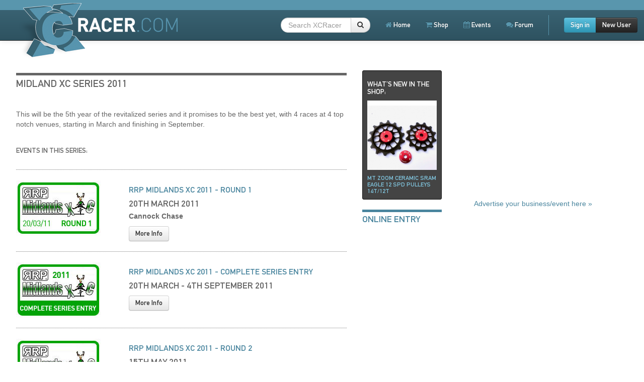

--- FILE ---
content_type: text/html
request_url: https://www.xcracer.com/raceentry/index.php?series_id=22
body_size: 3347
content:
<!DOCTYPE html>
<html lang="en">
<head>

<!-- Basic Page Needs
  ================================================== -->
	<meta http-equiv="Content-Type" content="text/html; charset=UTF-8" />
	<title>Midland XC Series 2011</title>

<!-- Facebook Metas
  	================================================== -->
	<meta property="og:title" content="Midland XC Series 2011"/>
	<meta property="og:image" content=""/>
	<meta property="og:description" content=""/>
	<meta property="og:site_name" content="XC Racer.com"/>
	<meta property="og:url" content="http://www.xcracer.com/" />
	<meta property="fb:app_id" content="1724691857763385"/>
	
<!-- Mobile Specific Metas
  	================================================== -->
	<meta name="viewport" content="width=device-width, initial-scale=1">

<!-- CSS
  	================================================== -->
	<link rel="stylesheet" href="/template/bootstrap/css/bootstrap.min.css">
	<link rel="stylesheet" href="/template/FontAwesome/css/font-awesome.css">
    <link rel="stylesheet" href="/template/FancyBox/source/jquery.fancybox.css?v=2.1.3" type="text/css" media="screen" />
	<link rel="stylesheet" href="/template/style/layout.css">

<!-- Favicon
	================================================== -->
	<link rel="shortcut icon" href="/template/images/favicon.png">
	<link rel="apple-touch-icon" sizes="57x57" href="/template/images/apple-touch-icon.png">
	<link rel="apple-touch-icon" sizes="72x72" href="/template/images/apple-touch-icon-72x72.png">
	<link rel="apple-touch-icon" sizes="114x114" href="/template/images/apple-touch-icon-114x114.png">
	<link rel="stylesheet" href="https://fast.fonts.com/cssapi/538599a7-3032-45f9-b7ce-56cf1fe51b14.css"/>

<!-- JS more in footer
	================================================== -->
	<script src="https://code.jquery.com/jquery-1.8.3.js"></script>

<!-- Analytics
	================================================== -->
	<!-- Global site tag (gtag.js) - Google Analytics -->
<script async src="https://www.googletagmanager.com/gtag/js?id=UA-4243497-5"></script>
<script>
  window.dataLayer = window.dataLayer || [];
  function gtag(){dataLayer.push(arguments);}
  gtag('js', new Date());

  gtag('config', 'UA-4243497-5');
</script>

	
<script type="text/javascript" src="https://maps.google.com/maps/api/js?sensor=false"></script>

</head>
<body onload="initialize()"><div id="viewport">
	<div class="mSideArea">
		<ul class="nav mobile">
			<li></li>
<li><a href="/"><i class="icon-home xcracer-light-blue"></i> Home</a></li>
<li><a href="/UK-Mountain-Bike-Event-Calendar.php"><i class="icon-calendar xcracer-light-blue"></i> Events</a></li>
<li><a href="/forum/"><i class="icon-comments xcracer-light-blue"></i> Forum</a></li>
<li><a href="/shop/"><i class="icon-shopping-cart xcracer-light-blue"></i> Shop</a></li>
<li><a href="/users/"><i class="icon-user xcracer-light-blue"></i> My XCRacer</a></li>
			</ul>
	</div>
	<div id="page">
		<!-- NAVBAR
================================================== -->
<div class="navbar navbar-inverse navbar-fixed-top">
	<div class="navbar-inner">
		<div class="container">
	    	<div class="logo"><a href="/">XCRacer.com</a></div>
			<a class="btn btn-navbar" id="bt">
				<span class="icon-bar"></span>
				<span class="icon-bar"></span>
				<span class="icon-bar"></span>
			</a>
			<div class="hidden-phone">
				<ul class="nav pull-right">
					<li class="last"><a href="/forum/"><i class="icon-comments xcracer-light-blue"></i> Forum</a></li>
<li>		<div class="btn-group">
			<a href="/users/login.php" class="btn btn-info">Sign in</a>
			<a href="/users/startsignup.php" class="btn btn-inverse">New User</a>
		</div>
	</li>				</ul>
			</div>
			<div class="mobile-nav">
				<ul class="nav pull-right">
					<li id="search-main-menu"><form action="/Search-Results.html" class="form-search">
  <div class="input-append">
    <input type="hidden" name="cx" value="partner-pub-9103890749129707:oowpzr-3moz" />
    <input type="hidden" name="cof" value="FORID:11" />
    <input type="hidden" name="ie" value="ISO-8859-1" />
    <input type="text" name="q" class="span2 search-query" placeholder="Search XCRacer">
    <button type="submit" name="sa" class="btn"><i class="icon-search"></i></button>
  </div>
</form>
<script type="text/javascript" src="http://www.google.co.uk/cse/brand?form=cse-search-box&amp;lang=en"></script></li>
					<li><a href="/"><i class="icon-home xcracer-light-blue"></i> Home</a></li>
					<li><a href="/shop/"><i class="icon-shopping-cart xcracer-light-blue"></i> Shop</a></li>
					<li><a href="/UK-Mountain-Bike-Event-Calendar.php"><i class="icon-calendar xcracer-light-blue"></i> Events</a></li>
				</ul>
			</div>
		</div>
	</div>
</div>		<div class="container container-fullwidth">
		<div class="row-fluid row-top two-col-ads">
	<div class="span9">
    	<h1 class="small">Midland XC Series 2011</h1><br />
    	<p>This will be the 5th year of the revitalized series and it promises to be the best yet, with 4 races at 4 top notch venues, starting in March and finishing in September.</p><br />
    	<h4 class="section-header small">Events in this series:</h4>
    	<hr>
			    					<div class="row-fluid">
																<div class="span4">
									<a href="viewevent.php?event_id=129"><img src="/image.php?imageid=1310" alt="RRP Midlands XC 2011 - Round 1"></a>
								</div>
								<div class="span8">
																	<h4><a href="viewevent.php?event_id=129">RRP Midlands XC 2011 - Round 1</a></h4>
									<h3 class="small">20th March 2011</h3>
									<p><b>Cannock Chase</b></p> 
									<a href="viewevent.php?event_id=129" class="btn">More Info</a>
								</div>
						</div> 
                        <hr>
    					<div class="row-fluid">
																<div class="span4">
									<a href="viewevent.php?event_id=138"><img src="/image.php?imageid=1314" alt="RRP Midlands XC 2011 - COMPLETE SERIES ENTRY"></a>
								</div>
								<div class="span8">
																	<h4><a href="viewevent.php?event_id=138">RRP Midlands XC 2011 - COMPLETE SERIES ENTRY</a></h4>
									<h3 class="small">20th March - 4th September 2011</h3>
									<p><b></b></p> 
									<a href="viewevent.php?event_id=138" class="btn">More Info</a>
								</div>
						</div> 
                        <hr>
    					<div class="row-fluid">
																<div class="span4">
									<a href="viewevent.php?event_id=135"><img src="/image.php?imageid=1311" alt="RRP Midlands XC 2011 - Round 2"></a>
								</div>
								<div class="span8">
																	<h4><a href="viewevent.php?event_id=135">RRP Midlands XC 2011 - Round 2</a></h4>
									<h3 class="small">15th May 2011</h3>
									<p><b>Birchall</b></p> 
									<a href="viewevent.php?event_id=135" class="btn">More Info</a>
								</div>
						</div> 
                        <hr>
    					<div class="row-fluid">
																<div class="span4">
									<a href="viewevent.php?event_id=136"><img src="/image.php?imageid=1312" alt="RRP Midlands XC 2011 - Round 3"></a>
								</div>
								<div class="span8">
																	<h4><a href="viewevent.php?event_id=136">RRP Midlands XC 2011 - Round 3</a></h4>
									<h3 class="small">10th July 2011</h3>
									<p><b>Hanchurch Woods</b></p> 
									<a href="viewevent.php?event_id=136" class="btn">More Info</a>
								</div>
						</div> 
                        <hr>
    					<div class="row-fluid">
																<div class="span4">
									<a href="viewevent.php?event_id=137"><img src="/image.php?imageid=1313" alt="RRP Midlands XC 2011 - Round 4"></a>
								</div>
								<div class="span8">
																	<h4><a href="viewevent.php?event_id=137">RRP Midlands XC 2011 - Round 4</a></h4>
									<h3 class="small">4th September 2011</h3>
									<p><b>Eastridge</b></p> 
									<a href="viewevent.php?event_id=137" class="btn">More Info</a>
								</div>
						</div> 
                        <hr>

	</div>
	<div class="span3">
		<div id="adverts">
	<script async src="//pagead2.googlesyndication.com/pagead/js/adsbygoogle.js"></script>
	<!-- XCRacer Medium ad -->
	<ins class="adsbygoogle"
	     style="display:inline-block;width:300px;height:250px"
	     data-ad-client="ca-pub-9103890749129707"
	     data-ad-slot="1190526285"></ins>
	<script>
		(adsbygoogle = window.adsbygoogle || []).push({});
	</script>
		<a href="http://www.xcracer.com/Media-Information.html">Advertise your business/event here &raquo;</a><br /><br />
	<!-- Large Skyscraper -->
	<ins class="adsbygoogle"
	     style="display:inline-block;width:300px;height:600px"
	     data-ad-client="ca-pub-9103890749129707"
	     data-ad-slot="3868766685"></ins>
	<script>
		(adsbygoogle = window.adsbygoogle || []).push({});
	</script>
</div>		<div class="well well-small well-shop">
	<h5>What's New In The Shop:</h5>
		<p><a href="/shop/viewproduct.php?productid=490"><img src="/content/products/smthumb_1649457244.jpg" alt="Mt ZOOM ceramic Sram Eagle 12 spd pulleys 14t/12t " title="Mt ZOOM ceramic Sram Eagle 12 spd pulleys 14t/12t "></a></p>
	<h6><a href="/shop/viewproduct.php?productid=490">Mt ZOOM ceramic Sram Eagle 12 spd pulleys 14t/12t </a></h6>
</div>
		<div class="clearfix">
<h2 class="section-divider"><a href="/raceentry/">ONLINE ENTRY</a></h2>
	
</div>    </div>
</div>
		</div>
		<hr>
<div class="container">
	<div class="row-fluid">
		<div class="span6">
			<p>
				<a href="/contact.php">Contact Us</a> | 
				<a href="/Media-Information.html">Advertise</a> | 
				<a href="/Online-Entry-Service-For-UK-Race-Organisers.html">Use Our Online Entry System</a>
			</p>
			<p>
				<small>All content &copy; XC Racer.com | <a href="http://www.designunltd.co.uk/web-design-cornwall.html" target="_blank">Website Designed and Developed by DesignUNLTD</a></small>
			</p>
		</div>
		<div class="span6">
			<div class="pull-right">
				<a href="https://www.facebook.com/XCRacerdotcom"><i class="icon-facebook-sign icon-2x"></i> &nbsp;Follow us on Facebook</a>
			</div>
		</div>
	</div>
</div>	</div>
</div>
<!-- JQuery & JS
	================================================== -->
	<script type="text/javascript" src="/template/bootstrap/js/bootstrap.min.js"></script>
	<script type="text/javascript" src="/template/FancyBox/source/jquery.fancybox.pack.js"></script>
	<script type="text/javascript" src="/template/FancyBox/source/helpers/jquery.fancybox-buttons.js?v=1.0.5"></script>

<!-- Custom JS
================================================== -->
	<!-- Mobile Menu -->
	<script type="text/javascript">
		window.onresize = function() {
			var height = $(window).height(); 
			$("#page, .mSideArea").css('min-height', height);		
		}
		document.ready = function() {
			var height = $(window).height(); 
			$("#page, .mSideArea").css('min-height', height);		
			$('.fancybox-buttons').fancybox({
				openEffect  : 'none',
				closeEffect : 'none',
				closeBtn  : false,

				helpers : {
					title : {
						type : 'inside'
					},
					buttons	: {}
				},

				afterLoad : function() {
					this.title = 'Image ' + (this.index + 1) + ' of ' + this.group.length + (this.title ? ' - ' + this.title : '');
				}
			});
			$(".various").fancybox({
				minHeight	: '600px',
				fitToView	: true,
				width		: '98%',
				height		: '98%',
				closeClick	: false,
				openEffect	: 'none',
				closeEffect	: 'none'
			});
		}
	</script>
	<script>
		$(function() {  
		     $("#bt").click(function() {  
		        $("#viewport").toggleClass("sideShowing");  
		    });  
		});
	</script>
	<script src="https://www.dwin2.com/pub.282795.min.js"></script>
</body>
</html>

--- FILE ---
content_type: text/html; charset=utf-8
request_url: https://www.google.com/recaptcha/api2/aframe
body_size: 269
content:
<!DOCTYPE HTML><html><head><meta http-equiv="content-type" content="text/html; charset=UTF-8"></head><body><script nonce="XbOXTnYLPwJXOSCfjfaOKQ">/** Anti-fraud and anti-abuse applications only. See google.com/recaptcha */ try{var clients={'sodar':'https://pagead2.googlesyndication.com/pagead/sodar?'};window.addEventListener("message",function(a){try{if(a.source===window.parent){var b=JSON.parse(a.data);var c=clients[b['id']];if(c){var d=document.createElement('img');d.src=c+b['params']+'&rc='+(localStorage.getItem("rc::a")?sessionStorage.getItem("rc::b"):"");window.document.body.appendChild(d);sessionStorage.setItem("rc::e",parseInt(sessionStorage.getItem("rc::e")||0)+1);localStorage.setItem("rc::h",'1769770518594');}}}catch(b){}});window.parent.postMessage("_grecaptcha_ready", "*");}catch(b){}</script></body></html>

--- FILE ---
content_type: text/css
request_url: https://www.xcracer.com/template/style/layout.css
body_size: 7348
content:

/* Core Structure Styles - Site wide Elements 
================================================== */
body{
	color: rgb(102, 102, 102);
	background: #fff;}

#viewport{
	position: relative;
	width: 100%;}

#viewport,
#page {
	position: relative;}

.mSideArea {
	width: 260px;
	position: absolute;
	color: #fff;
	background: #333;}

.sideShowing #page {
	left: 260px;}

.sideShowing .mSideArea {
	left: 0;}

#page {
	background: #fff;
	transition: left .25s;
	-webkit-transition: left .25s;
	-moz-transition: left .25s;}
	.page-shop-info{
		background: #262626 !important;
		color: #fff;}
/*
		.page-shop-info .container a{
			color: #c58786;}
*/
	
.navbar-static-top .container, .navbar-fixed-top .container, .navbar-fixed-bottom .container, .container{
	width: 95%}
.container-shim{
	margin-top: 70px;}
.container-center{
	text-align: center;}
		
a {
	color: #49859e;}
	
h1, h2, h3, h4, h5, h6{
	font-family:'DIN1451W01-Mittelschrif';
	font-weight: normal;
	text-transform: uppercase;
	line-height: 1.1em;}

h1 {
	font-size: 46px;}

h1.small,h1.large , h2.small, .section-divider{
	color: #666;
	text-transform: uppercase;
	border-top: 5px solid #666;
	padding-top: 5px; }
	.page-shop h1.section-divider{
		border-top-color: #262626;
		color: #262626;}

h1.large{
	font-size: 40px;
	text-transform: inherit;}

h1.small, .section-divider{
	font-size: 20px;
	margin: 5px 0px 20px 0px;}

h2.small{
	font-size: 20px;
	margin: 20px 0px 10px 0px;}
	
h3{
	font-size: 20px;
}

h3.small{
	font-size: 18px;
	margin: 5px 0px 5px 0px;}

h3.racename{
	font-size: 18px;
	margin: 20px 0px 10px 0px;
	padding: 10px 0px 10px 0px;
	border-top: 1px dotted #666;
	border-bottom: 1px dotted #666;}
	
h4{
	font-size: 16px;}

h4.small{
	font-size: 14px;
	margin: 5px 0px 5px 0px;}

h6	{
	margin: 0px 0;}
	
h2.section-divider{
	font-size: 18px;
	font-weight: normal;
	padding: 5px 0 10px 0;
	margin: 0px 0px 10px 0px;
	border-top: solid #49859e 5px;
	color: #49859e;
	text-transform: uppercase;}
	.page-shop h2.section-divider{
		border-top-color: #444;
		color: #444;}

.border-right{
	border-right: 1px dotted #777777;
	margin-right: -1px;
	padding-right: 10px;}

hr {
	border-top: 1px dotted #777777;}

hr.small {
	margin: 10px 0px;}
	
.row-spacer{
	padding-bottom: 8px;
	border-bottom: 1px dotted #ccc;
	margin-bottom: 8px;}
.row-spacer .btn-group {
	margin: 0px;}
	
.icon-large{
	font-size: 60px;
	display: block;}

.padding-small{
	padding: 10px;}

.span-left{
	text-align: left;}

.span-right{
	text-align: right;}
	
td.text-right{
	text-align: right;
}


/* Navigation */
.logo a{
	position: absolute;
	display: inline;
	overflow: hidden;
	text-indent: -1000px;
	background: url(/template/images/xcracer/xcracer-sprite.png) no-repeat;
	width: 318px;
	height: 116px;
	top: 1px;
	z-index: 1;}
.navbar .btn-navbar{
	float: left;}
.navbar-fixed-top .navbar-inner, .navbar-fixed-bottom .navbar-inner {
	padding: 10px 0 10px 0;}

.navbar-inverse .navbar-inner {
	background: #396272;
	background: -moz-linear-gradient(top,  #396272 0%, #2e5260 100%);
	background: -webkit-gradient(linear, left top, left bottom, color-stop(0%,#396272), color-stop(100%,#2e5260));
	background: -webkit-linear-gradient(top,  #396272 0%,#2e5260 100%);
	background: -o-linear-gradient(top,  #396272 0%,#2e5260 100%);
	background: -ms-linear-gradient(top,  #396272 0%,#2e5260 100%);
	background: linear-gradient(to bottom,  #396272 0%,#2e5260 100%);
	filter: progid:DXImageTransform.Microsoft.gradient( startColorstr='#396272', endColorstr='#2e5260',GradientType=0 );
	border-top: 20px solid #5996ad;}
.navbar-inverse .brand, .navbar-inverse .nav > li > a {
	color: #fff;
	font-family:'DIN1451W01-Mittelschrif';
	font-weight: normal;
	line-height: 30px;
	padding: 5px 30px 5px 0px;}
.navbar-inverse .brand, .navbar-inverse .nav > li > a:hover {
	color: #81c6df;}

ul.nav.mobile li a{
	font-size: 18px;
	padding: 10px;
	border-top: 1px solid #444;
	border-bottom: 1px solid #222;
	font-family:'DIN1451W01-Mittelschrif';
	font-weight: normal;}
ul.nav.mobile li form{
	margin: 0 0 0 0;
	padding: 10px;}
ul.nav.mobile li a:hover{
	background: none;
	color: #f1f1f1;}
ul.nav.mobile li a:active{
	background: #222;}
ul.nav.mobile li.mobile-menu-sub a{
	font-size: 14px;
	padding: 10px 10px 10px 15px;
	background: #396373;
	color: #fff;
	border-top: 1px solid #5996ad;
	border-bottom: 1px solid #1b3f4d;}
ul.nav.mobile li.mobile-menu-sub a:active{
	background: #222;}
	
.navbar-inverse .btn-navbar:hover, .navbar-inverse .btn-navbar:active, .navbar-inverse .btn-navbar.active, .navbar-inverse .btn-navbar.disabled, .navbar-inverse .btn-navbar[disabled] {
	color: #f1f1f1;
	background-color: #222;}
.navbar-inverse .btn-navbar{
	background-color: #333;
	background-image: none;}
.navbar-inner .btn-group{
	margin: 5px 0 5px 30px;
}

li.last{
	border-right: 1px solid #5996ad;}

/* General Styles
================================================== */

.well-dark{
	background: #396373;
	border: #000;
	padding: 10px;
	color: #fff;}
	.well-dark > h2.section-divider{
	border-top: 0px;
	border-bottom: solid #fff 5px;
	color: #fff;}
	.well-dark > small{
		color: #81c6df;	}
	.well-dark > hr{
		border-top: 1px dotted #81c6df;
		border-bottom: 0px;}
	.well-dark a{
		color: #81c6df;}
	.well-dark h2, .well-dark h6, .well-dark h2 a, .well-dark h6 a{
		color: #fff;}
	.well-dark a.btn{
		color: #fff;}
		
.well-times{
	background: #fcfcfc;
	border-color: #e3e3e3;
}
.page-shop-info .well{
	background: #666;
	border-color: #333;}
	
.gallerythumb-square{
	height: 140px;
	margin-bottom: 20px;}
.row-top{
	margin-top: 140px;}
	
.xcracer-light-blue{
	color: #5996ad;}
.row-fullwidth{
	width:100%;}


/* Module Specific Styles 
================================================== */
.form-search .input-append .search-query {}
form.form-search {
	margin: 5px 30px 5px 0;}
.form-search input{
	width: 110px;}
.login {
	background: #f1f1f1;
	padding: 10px;
	border-radius: 0px 0px 4px 4px;
	border: 1px solid #ccc;}
	.login > form, .well form{
		margin-bottom: 0px;}


/* Slide Show */
	#slider {
		position: relative;}

	#slider ul li{
		height: 400px;
		padding: 40px;
		color: #fff;}
		
	li.spec{
		background: #396272;
		background: -moz-linear-gradient(top,  #396272 0%, #2e5260 100%);
		background: -webkit-gradient(linear, left top, left bottom, color-stop(0%,#396272), color-stop(100%,#2e5260));
		background: -webkit-linear-gradient(top,  #396272 0%,#2e5260 100%);
		background: -o-linear-gradient(top,  #396272 0%,#2e5260 100%);
		background: -ms-linear-gradient(top,  #396272 0%,#2e5260 100%);
		background: linear-gradient(to bottom,  #396272 0%,#2e5260 100%);
		filter: progid:DXImageTransform.Microsoft.gradient( startColorstr='#396272', endColorstr='#2e5260',GradientType=0 );}
		
		.LargeRectangle, .MediumRectangle, .SmallRectangle{
			width: 300px;
			margin: 5px;
			position: relative;
			text-align: center;
			border: 1px solid #fff;}
			
			.LargeRectangle p, .MediumRectangle p, .SmallRectangle p{
				padding: 10px 20px 10px 20px;}

			.LargeRectangle{
				height: 450px;	
				background: #56bbd9;
				float: left;}
			.MediumRectangle{
				height: 250px;
				background: #06a77d;}
			.SmallRectangle{
				height: 150px;	
				background: #5996ad;}
		.managementsystem{
			width: 200px;}
	li.blogger{
		background: #f3f3f3;
		border: 1px #ccc solid;
		margin-left: 10px !important;
		margin-bottom: 10px !important;
		font-size: 13px;}
	ul.blogger-reset{
		margin-left: -10px !important;}
		.bloggerimage{
			display: block;
			width: 100%;
			padding-bottom: 100%;
			margin-bottom: 10px;}

	.modal-wide {
		top: 0px;
		width: 1000px;
		margin-left: -500px;}
		.modal-wide .modal-body {
			max-height: 100%;}
		.modal-body img{
			width: 100%;}	

/* Slide Show Nav */
    a#prev , a#next {
      position:absolute;
      top:45%;
      z-index: 10;
      font-size: 40px;
      line-height: 60px;
      color: rgba(255,255,255,0.5);
      text-shadow: 1px 2px 5px rgba(0,0,0,0.2);
      transition: font-size 0.1s;
      -webkit-transition: font-size 0.1s;
      -moz-transition: font-size 0.1s;
      -o-transition: font-size 0.1s;
      -webkit-transition-timing-function: ease-out;}
	    a:hover#prev , a:hover#next {
	      color: #fff;
	      font-size: 40px;
	      line-height: 60px;
	      -webkit-transition: font-size 0.1s;
	      -webkit-transition-timing-function: ease-in;}
	    a#prev {
	      left:15px;}
	    a#next {
	      right:17px;}
	      
#event_start{
	width: 100%;
	height: 300px;}
	
/* Content Category Pages*/

.thumbimage{
	display: block;
	position: relative;
	padding-bottom: 65.5%;	
}	

/* Calendar - Planner */
table.event-planner{
	width: 100%;}
	tr.month td{
		text-align: center;
		background: #2f5767;
		font-size: 24px;
		padding: 10px;
		color: #fff;
		font-family:'DIN1451W01-Mittelschrif';
		font-weight: normal;
		text-transform: uppercase;}
	.event-planner td{
		border: 1px solid #fff;}
	td.daysofweek{
		background: #49859E;
		color: #fff;
		font-family:'DIN1451W01-Mittelschrif';
		font-weight: normal;
		text-transform: uppercase;
		text-align: center;
		padding: 5px;
		width: 14%;}
	td.day{
		background: #f9f9f9;
		text-align: left;
		vertical-align: top;
		padding: 5px;
		height: 90px;}
	td.today{
		background: #f1f1f1;
		text-align: left;
		vertical-align: top;
		padding: 5px;
		font-weight: bold;}
	td .btn-small{
		line-height: 1.1em;
		margin-bottom: 3px;
	}
		

.plannerevent a:link, .plannerevent a:visited, .plannerevent a:active {
	display: block;
	font-family: inherit;
	font-size: 10px;
	line-height: 13px;
	text-transform: uppercase;
	color: #ffffff;
	font-weight: bold;
	text-shadow: 0 1px 2px #2c5161;
	padding: 5px 5px 5px 5px;
	margin: 0px 0px 5px 0px;
	background-color: #49859e;
	border: 1px solid;
	border-color: #2c5161;
	-moz-border-radius: 3px;
	-khtml-border-radius: 3px;
	-webkit-border-radius: 3px;
	text-decoration: none;}
	.plannerevent a:hover {
		background-color: #2c5161;}

.plannerevent-location {
	font-size: 9px;
	font-weight: normal;}
	
/* FORUM */
	.posthead{
		color: #aaa;
	}
	.entry-content{
		position: relative;
		background: #666;
		padding: 20px;
		border-radius: 10px;
		color: #fff;
		font-size: 15px;
		margin-top: 20px;}
		.entry-content a, .sig-content a{
			color: #5996ad;
			text-decoration: underline;}
			.entry-content a:hover{
				color: #81c6df;}
		.entry-content::after {
			content: "";
			display: block;
			position: absolute;
			top: -30px;
			left: 20px;
			width: 0;
			border-width: 15px;
			border-style: solid;
			border-color: transparent transparent #666 transparent;}
			.entry-content p{
				margin-bottom: 0px;
				}
	.replypost .entry-content{
		background: #f5f5f5;
		color: #333;}
		.replypost .entry-content::after {
			border-color: transparent transparent #f5f5f5 transparent;}
	.replypost, .firstpost{
		border-top: 1px dotted #ccc;
		margin-top: 20px;
		padding-top: 10px;}
		.quotebox blockquote {
			padding: 10px 10px 10px 20px;
			margin: 0 0 20px;
			border-left: 5px solid #eeeeee;
			background: #d5e5ea;
			color: #5996ad;
			border-radius: 0 5px 5px 0;
			font-style: italic;}
			.firstpost, .entry-content{
				color: #fff;}
	.sig-content{
		border-top: 1px dotted #accbd6;
		margin-top: 10px;
		padding-top: 10px;
		font-size: 11px;
		line-height: 1em;
		color: #aaa;}
		.sig-content a{
				color: #a0a0a0;}

	.post-num{
		float: right;
		font-size: 40px;
		color: #f5f5f5;}
	ul.item-info {
		padding-left: 0px;
		margin: 0 0 10px 0px;}
		ul.item-info li{
			float: left;
			list-style: none;
			padding: 0px 20px 0px 0px;}
	.item-subject h4{
		margin-bottom: 0px;}
	.forum-module{
		font-size: 11px;
		line-height: 1.5em;
		margin-bottom: 20px;}
	.resultpost{
		border-bottom: 1px dotted #ccc;
		margin-bottom: 20px;}
	.feed a{
		color: #fff;}
		.feed a:hover{
			text-decoration: none;}

	.well-forum-topic{}
		.well-forum-topic ul{
			list-style: none;
			padding: 0px;
			margin: 0px;}
		.well-forum-topic li{
			border-top: 1px #ccc dotted;
			padding-top: 5px;
			margin-top: 5px;}
		
		
/* 	Editorial Nav */

	.content-feed-item{
		font-size: 13px;
		padding: 10px;
		border-radius: 3px;
		margin-bottom: 20px;
		border: 1px solid rgba(0, 0, 0, 0.15);
		color: rgba(255,255,255,0.8);}
		.content-feed-item h6{
			font-weight: normal;}
		.content-feed-item h4 {
			margin-bottom: 3px;}
		.content-feed-item h4 a{
			color: #fff;}

	a.btn-ed-nav{
		padding: 0px;
		font-size: 12px;
		line-height: 39px;
		text-transform: uppercase;
		font-family:'DIN1451W01-Mittelschrif';
		font-weight: normal;
		text-transform: uppercase;
		border-top-width: 4px;
		border-top-style: solid;
		padding: 5px;}
		a:hover.btn-ed-nav{
			text-decoration: none;
			color: #666;}
	.btn-general-news, .general-news{
		border-top-color: #999;
		color: #999;}
		.general-news-well{
		background: #999;}
	.btn-mtbshorts, .mtbshorts{
		border-top-color: #e5691e;
		color: #e5691e;}
		.mtbshorts-well{
		background: #e5691e;}
	.btn-event-news, .event-news{
		border-top-color: #389fbd;
		color: #389fbd;}
		.event-news-well{
		background: #389fbd;}
	.btn-event-reports, .event-reports{
		border-top-color: #5996ad;
		color: #5996ad;}
		.event-reports-well{
		background: #5996ad;}
	.btn-blog, .blog{
		border-top-color: #396272;
		color: #396272;}
		.blog-well{
			background: #396272;
			color: #fff;}
		.blog-well a{
			color: #81c6df;}
	.btn-training, .training-article{
		border-top-color: #666;
		color: #666;}
		.training-article-well{
		background: #666;}
	.btn-interviews, .interview{
		border-top-color: #519251;
		color: #519251;}
		.interview-well{
		background: #519251;}
	.btn-places-to-ride, .places-to-ride{
		border-top-color: #84b384;
		color: #84b384;}
		.places-to-ride-well{
		background: #84b384;}
	.btn-product-reviews, .product-review{
		border-top-color: #a0504e;
		color: #a0504e;}
		.product-review-well{
		background: #a0504e;}
	.btn-technique, .technique{
		border-top-color: #d3a418;
		color: #d3a418;}
		.technique-well{
		background: #d3a418;}

.fb_iframe_widget, .fb_iframe_widget span, .fb_iframe_widget span iframe[style] {
  width: 100% !important;}
#twitter-widget-0{
	min-width: 100px !important;	
	width: 100% !important;}	

.shop-header{
	margin-top: -50px;
	font-family:'DIN1451W01-Mittelschrif';
	font-weight: normal;
	line-height: 1.1em;
	padding-top: 10px;
	padding-bottom: 10px;
	color: #5996ad;
	background: rgb(255,255,255);
	background: url([data-uri]);
	background: -moz-linear-gradient(left,  rgba(255,255,255,1) 5%, rgba(249,249,249,1) 51%, rgba(255,255,255,1) 95%);
	background: -webkit-gradient(linear, left top, right top, color-stop(5%,rgba(255,255,255,1)), color-stop(51%,rgba(249,249,249,1)), color-stop(95%,rgba(255,255,255,1)));
	background: -webkit-linear-gradient(left,  rgba(255,255,255,1) 5%,rgba(249,249,249,1) 51%,rgba(255,255,255,1) 95%);
	background: -o-linear-gradient(left,  rgba(255,255,255,1) 5%,rgba(249,249,249,1) 51%,rgba(255,255,255,1) 95%);
	background: -ms-linear-gradient(left,  rgba(255,255,255,1) 5%,rgba(249,249,249,1) 51%,rgba(255,255,255,1) 95%);
	background: linear-gradient(to right,  rgba(255,255,255,1) 5%,rgba(249,249,249,1) 51%,rgba(255,255,255,1) 95%);
	filter: progid:DXImageTransform.Microsoft.gradient( startColorstr='#ffffff', endColorstr='#ffffff',GradientType=1 );}
	.shop-title{
		font-size: 60px;
		text-transform: uppercase;
		line-height: 0.9em;
		text-shadow: -2px -2px 2px #fff, 2px 2px 2px #f0f0f0;}
	.shop-strapline{
		font-size: 16px;
		text-transform: uppercase;}
	.shop-usp{
		font-size: 12px;
		text-transform: uppercase;
		color: #666;}

	.xcracershop h2.section-divider, .xcracershop h2.section-divider a{
		color: #444;
		border-color: #444;}
	.well-shop{
		color: #fff;
		background: #444;
		border-color: #111;}
	.well-shop a{
		color: #81c6df;}
	#results .btn-small{
		margin: 0 10px 10px 0;}
	.table .child-table{
		margin-bottom: 10px;
		background-color:transparent;
		color: #888;
	}
	.table .child-table td{
		border-top: none;}
	.table .child-table td small{
		font-size: 10px;}

	ul.tagnav{
		list-style: none;
		padding-left: 0;
		margin-left: 0;
		font-weight: bold;}
	ul.tagnav > ul.tagnav{
		margin-left: 5px;
		font-weight: normal;}

		
/* Element Specific Styles 
================================================== */

.ui-autocomplete{
	z-index: 1000000000 !important;
}
h1.strapline {
	font-size: 14px;
	color: #c1c1c1;
	line-height: 1em;
	margin-top: -10px;}
	
#shop-header{
	margin-top: 81px;
	background: #000;
	margin-bottom: -120px;}
	
#summarylist h3 a{
	color: #fff;}

.btn{
	font-family:'DIN1451W01-Mittelschrif';
	font-weight: normal;}
	.section-header{
		padding: 0px 0px 10px 0px;
		margin-bottom: 0px;}
		.section-header h2, .section-header h3{
			border-top: 0px;
			font-weight: normal;
			border-top-width: 8px;
			border-top-style: solid;
			padding-top: 5px;}

iframe{
	border: 0;
}

.video {
	position: relative;
	padding-bottom: 56.25%;
	height: 0;
	z-index: 1;}
	.video iframe {
		position: absolute;
		top: 0;
		left: 0;
		width: 100%;
		height: 100%;}

.raceresults{
	background: #5996ad;
	color: #fff;
	border-radius: 3px;
	padding: 10px;}
	.raceresults > h2.section-header{
	border-top: 0px;
	border-bottom: solid #fff 5px;
	color: #fff;}
	.raceresults > small{
		color: #396373;	}
	.raceresults > hr{
		border-top: 1px dotted #396373;
		border-bottom: 0px;}
	.raceresults a{
		color: #81c6df;}
	.raceresults h2, .raceresults h6, .raceresults h2 a, .raceresults h6 a{
		color: #fff;}
		
.rcadvert{
	margin-bottom: 10px;}
.rcadvert img{
	width: 100%;}

.well-entry{
	text-align: center;}
	
.mosaicflex{
	width: 31.3333%;
	padding-top: 1%;
	padding-right: 1%;
	padding-bottom: 3%;
	padding-left: 1%;
	float: left;
	text-align: center;
	margin-bottom: 10px;}
	a:hover .mosaicflex{
		z-index: 1000px;
		box-shadow: 0px 0px 50px #333;
		background: #777;
		border-radius: 2px;
		border: 1px solid #ccc;
		margin-top: -1px;
		margin-right: -1px;
		margin-bottom: 9px;
		margin-left: -1px;}
	.mosaicflex h6{
		font-size: 10px;}

.mosaic{
	height: 181px;
	width: 31.3333%;
	margin: 1%;
	float: left;
	position: relative;}
a .reviewtitle{
	position: absolute;
	z-index: 2;
	background: #a0504e;
	bottom: 20px;
	left: 0;
	color: #fff;
	padding: 5px;}
	
a.entrytile {
	width: 46%;
	border: #fff solid 2px;
	float: left;
	padding-bottom: 32%;
	margin: 0 -1px 2% -1px;
	border-radius: 2px;
	-moz-border-radius: 2px;
	-webkit-border-radius: 2px;}
	.entrytile a{
		display: inline-block;}
		a.entrytile:nth-child(2n+1){
			margin-left: 2%;
		}

	.mosaictile img{
		width: 100%;}
#map_canvas{		
	height: 800px;}

.nav-tabs {
	border-bottom: 1px dotted #49859e;}
	.nav-tabs > .active > a, .nav-tabs > .active > a:hover {
		color: #49859e;
		background-color: #fff;
		border: 1px dotted #49859e;
		border-bottom-color: transparent;
		cursor: default;
		font-weight: bold;}
		.nav-tabs > li > a:hover {
			border-bottom: 1px dotted #49859e;
			background:#49859e;
			color: #fff;}
	.nav-tabs > li {
		margin-bottom: -1px;}
		
#gallery-container{
	-moz-column-count: 3;
	-moz-column-gap: 10px;
	-webkit-column-count: 3;
	-webkit-column-gap: 10px;
	column-count: 3;
	column-gap: 10px;}

	.container-fullwidth #gallery-container{
		-moz-column-count: 4;
		-moz-column-gap: 10px;
		-webkit-column-count: 4;
		-webkit-column-gap: 10px;
		column-count: 4;
		column-gap: 10px;}
	.container-fullwidth .span12{
		margin-left: 0;}


.gallery-item-mosaic {
	width: 100%;
	margin-bottom: 10px; 
	display: inline-block;}
	.gallery-item-mosaic p, .gallery-item-list p{
		background: #333;
		color: #fff;
		padding: 7px;
		font-size: 12px;
		line-height: 1.4em;
		margin-bottom: 0;}

.gallery-item-list{
	margin-bottom: 20px;}
	
.articles li:nth-child(4n-2) {
	margin-left: 0;}	

.blog-articles li:nth-child(4n+1) {
	margin-left: 0;}	


.articles li, .blog-articles li{
	border-top: 1px dotted #ccc;
	border-right: 1px dotted #ccc;
	padding-top: 2.127659574468085%;
	padding-right: 2.127659574468085%;}	
.articles .article{
	height: 415px;}
	
.blog-articles .article{
	height: 250px;}
	
.clearall{
	clear: both;}

.shop-tag{
	margin-bottom: 20px;
	font-weight: bold;
	text-transform: uppercase;
	font-size: 10px;
	line-height: 14px;}
.shop-tag-img{
	padding-bottom: 100%;
	background-size: cover;
	border: 1px #777777 dotted;}

	.shop-tag p{
		margin-bottom: 0px;}

.shop-tag:nth-child(6n+1) {
	margin-left: 0;}	


.shop-product a{
	width: 100%;
	padding-bottom: 180%;
	position: relative;
	margin-bottom: 20px;
	display: block;
	border: 1px solid #ddd;
	border-radius: 4px;}
.shop-product h2{
	color: #888;
	font-size: 12px;
	line-height: 1em;}
.shop-product a:hover{
	text-decoration: none;
	background: #262626;
	color: #fff;}
.shop-product a:hover h2{
	color: #fff;}
.shop-product:nth-child(6n+1) {
	margin-left: 0;}	
	.shop-product-thumbnail{
		position: absolute;
		top: 0; bottom: 0; left: 0; right: 0;
		padding: 8px;}


ul.thumbnails li.thumbnail-article{
	height: 465px;}
.hide-not-superwide{
	display: none;}	
	
textarea#content{
	font-family: Monaco, Menlo, Consolas, "Courier New", monospace;
	font-size: 12px;
	color: #fff;
	background: #333;
	padding: 20px;}

	.visible-largedesktop{
		display: none;}
.gmnoprint img { max-width: none; }
		
/* Google Search */

.gsc-tabHeader.gsc-tabhInactive {
	border-color: #ccc !important;
	background-color: #f1f1f1 !important;
	color: #ccc !important;
	font-size: 16px !important;
	padding: 10px !important;
	border-radius: 3px 3px 0px 0px;}
.gsc-tabHeader.gsc-tabhInactive:hover {
	background: #ccc !important;
	color: #fff !important;}
.gsc-tabHeader.gsc-tabhActive {
	border-color: #ccc !important;
	background-color: #fff !important;
	color: #666 !important;
	font-size: 20px !important;
	padding: 12px !important;
	border-radius: 3px 3px 0px 0px;}
.gsc-tabsArea {
	border-color: #ccc !important;}
.cse form.gsc-search-box, form.gsc-search-box {
	padding: 0px !important;}
input.gsc-input {
	border-color: #ccc !important;}
.cse input.gsc-input, input.gsc-input {
	border: 1px solid #ccc !important;
	padding: 10px 13px !important;
	width: 93% !important;
	font-size: 20px !important;}
table.gsc-search-box td {
	vertical-align: top !important;}
.cse input.gsc-search-button, input.gsc-search-button {
	font-size: 17px !important;
	padding: 10px 15px !important;
	height: 42px !important;}
.cse .gsc-control-cse, .gsc-control-cse {
	padding: 0em !important;}

.productinfo h2{
	font-size: 17.5px;
	line-height: 20px;
	text-transform: uppercase;}

.hidden-960{
	display: none;}
	
.padding-left{
	padding-left: 20px;}

.alert-success{
	text-align: center;}

h1 .icon-smile, h1 .icon-thumbs-up, h1 .icon-camera-retro, h1 .icon-briefcase{
	font-size: 200px;
	line-height: 1em;}
	
/* Google Adsense */

ins.adsbygoogle, ins.adsbygoogle ins, ins#aswift_0_anchor, ins iframe, #zrt_ads_frame1, ins ins ins iframe iframe iframe div, ins ins ins iframe iframe{
	width: 100% !important;}

.well.terms{
	font-size: 90%;
	max-height: 200px;
	overflow: scroll;}
.well.terms h3{	
	margin-top: 0;}


/* Responsive Styles 
================================================== */


@media (min-width: 2180px) {
	#gallery-container{
		-moz-column-count: 4;
		-moz-column-gap: 10px;
		-webkit-column-count: 4;
		-webkit-column-gap: 10px;
		column-count: 4;
		column-gap: 10px;}
	#adverts{}
}

@media (min-width: 1220px) {
	.container{
		margin-left: 0;
		margin-right: 0;
		width: calc(96% - 350px);
		padding-left: 3%;
		padding-right: 1%;}
	.container.container-fullwidth{
		width: 95%;
		padding-left: 0px;
		padding-right: 0px;
		margin-left: auto;
		margin-right: auto;}
	
	h1.section-divider{
		font-size: 30px;}

	#adverts{
		position: absolute;
		right: 0;
		width: 300px;
		margin-right: 3%;}
	.navbar-inner .container{
		width: auto;}
	
	.two-col-ads .span9{
		width: 54%;}
	.two-col-ads .span6{
		width: 38.5%;}
	.two-col-ads .span3{
		width: 13%;}

	.two-col-ads #adverts {
		width: 300px;}
		.two-col-ads .rcadvert {
			margin-bottom: 10px;}
	.mosaicflex{
		width: 23%;}
	.thumbnails .span2{
		width: 12%;}
	.hide-not-superwide{
		display: block;}	
	.shop-product:nth-child(6n+1) {
		margin-left: 2.564102564102564%;}	
	.shop-product:nth-child(7n+1) {
		margin-left: 0;}
	.visible-largedesktop{
		display: block;}
	.visible-med-desktop-down{
		display: none;}
	.container-fullwidth #gallery-container{
		-moz-column-count: 6;
		-moz-column-gap: 10px;
		-webkit-column-count: 6;
		-webkit-column-gap: 10px;
		column-count: 6;
		column-gap: 10px;}
	.container-fullwidth .span12{
		margin-left: 0;}
}


@media (min-width: 1200px) and (max-width: 1219px); {
.form-search .input-append .search-query {}
.entrytile{
	width: 300px;
	padding: 1%;
	float: left;}
.gallerythumb-square{
	height: 170px;
	margin-bottom: 30px;}
.shop-tag img{
	height: 133px;}
.thumbnail{
	margin-bottom: 30px;}
.hidden-960{
	display: inline;}
a.btn-ed-nav{
	font-size: 12px;}
}

@media (max-width: 1219px) {
	.visible-med-desktop-down{
		display: block;}
}
@media (max-width: 1140px){
#gallery-container{
	-moz-column-count: 2;
	-moz-column-gap: 10px;
	-webkit-column-count: 2;
	-webkit-column-gap: 10px;
	column-count: 2;
	column-gap: 10px;}
}

@media (max-width: 1100px){
	li#search-main-menu{
		display: none;}
}

@media (max-width: 1015px){
	.shop-title{
		font-size: 55px;}
}

@media (max-width: 979px){
body{
	font-size: 13px;}
.container{
	width: 95%}
h1 {
	font-size: 36px;
	line-height: 32px;}
h2 {
	font-size: 26px;
	line-height: 28px;}
h3{	
	font-size: 22px;}
.row-top{
	margin-top: 36px;}
.form-search .input-append .search-query {}
.entrytile{
	width: 48%;}
.navbar-fixed-top {
	margin-bottom: 0px;}
.container-shim{
	margin-top: 0px;}
.shop-tag img{
	height: 80px;}
.shop-tag{
	height: 98px;}
.navbar .btn-navbar{
	display: none ;
	margin-left: 10px;}
.mosaicflex{
	width: 48%;}
.shop-product h2{
	font-size: 11px;}
	.shop-title{
		font-size: 50px;}
#shop-header{
	margin-top: 0;
	background: #000;
	margin-bottom: 0px;}
}

@media (max-width: 885px){
.logo a{
	background: url(/template/images/xcracer/xcracer-sprite.png) no-repeat -340px 0px;
	width: 244px;
	top: 10px;}
}


@media (min-width: 768px) and (max-width: 979px){
.container{
	width: 95%}
.row-fluid .span2-grow979, .row-fluid .span4-shrink979{
	width: 23%;}
.shop-product h2{
	font-size: 10px;}
.shop-title{
	font-size: 40px;}
}

@media (max-width: 767px){
body{
	padding: 0px;
	font-size: 12px;}
.navbar-fixed-top, .navbar-fixed-bottom, .navbar-static-top {
	margin-left: -10px;
	margin-right: -10px;}
h2 {
	font-size: 22px;
	line-height: 24px;}
.navbar .btn-navbar{
	display: inline;}
h3{	
	font-size: 18px;}
#page{
	padding: 0 10px 0 10px;}
.logo a{
	right: 10px;
	background: url(/template/images/xcracer/xcracer-sprite.png) no-repeat -340px 0px;
	width: 248px;
	height: 105px;
	top: 11px;}
.mosaictile{
	width: 31.333333%;
	padding: 1%;
	float: left;}
	.mosaictile img{
		width: 100%;}
.border-right{
	border-right: none;
	margin-right: 0px;
	padding-right: 0px; }
.rcadvert{
	width: 48%;
	padding: 1%;
	float: left;}
.form-search .input-append .search-query {
	background: #444 !important;
	border-color: #222 !important;
	color: #f1f1f1;}
	
.input-medium{
	width: 90%;
	margin: 10px;}

[class*="span"], .uneditable-input[class*="span"], .row-fluid [class*="span"] {
	margin-bottom: 20px;}
#map_canvas{		
	height: 600px;}
.shop-tag{
	padding-bottom: 50%;
	width: 50% !important;
	float: left !important;}
	.shop-tag:nth-child(2n+1) {
		padding-right: 1%;}
	.shop-tag:nth-child(2n+0) {
		padding-left: 1%;}
.shop-product a {
	padding-bottom: 0%;}
	.shop-product-thumbnail {
	position: relative;}

#adverts{
	position: relative;}
.articles .article, .blog-articles .article{
	height: inherit;}
.mosaicflex h6{
	font-size: 14px;}
.shop-header{
	margin-top: 0px;}
.span-left,
.span-right{
	text-align: center;}
	
	.container-fullwidth #gallery-container{
		-moz-column-count: 3;
		-moz-column-gap: 10px;
		-webkit-column-count: 3;
		-webkit-column-gap: 10px;
		column-count: 3;
		column-gap: 10px;}
}


@media (max-width: 500px){
	td .btn-small{
		font-size: 9px;
		margin-bottom: 2px;}
	td.daysofweek {
		font-size: 9px;
		line-height: 1em;
		padding: 3px;
		width: 14%;}
	.plannerevent-location{
		font-size: 8px;}
	.mobile-nav{
		display: block;
		position: absolute !important;
		top: 80px;
		background: #333;
		width:100%;
		z-index: 0;
		margin-left: -2.5%;
		text-align: center;}
	.mobile-nav li{
		margin-top: 30px;}
	.container-fullwidth{
		margin-top: 80px;
	}

}


@media (max-width: 400px){
.mosaictile, .entrytile{
	width: 48%;}
.rcadvert{
	width: 100%;
	float: none;}
#map_canvas{		
	height: 450px;}
.gsc-tabHeader.gsc-tabhInactive {
	font-size: 10px !important;}
	.gsc-tabHeader.gsc-tabhActive {
	font-size: 12px !important;}
h1 {
	font-size: 24px;
	line-height: 23px;}
td .btn-small{
	font-size: 8px;
	line-height: 1.1em;
	margin-bottom: 2px;}
.plannerevent-location{
	font-size: 7px;}
.mosaic{
	height: 181px;
	width: 48%;}
#gallery-container{
	-moz-column-count: 1;
	-moz-column-gap: 0px;
	-webkit-column-count: 1;
	-webkit-column-gap: 0px;
	column-count: 1;
	column-gap: 0px;}
.container-fullwidth #gallery-container{
	-moz-column-count: 2;
	-moz-column-gap: 10px;
	-webkit-column-count: 2;
	-webkit-column-gap: 10px;
	column-count: 2;
	column-gap: 10px;}
}

@media (max-width: 320px){
iframe#editFrame{
	height: 350px !important;
}
.mosaic{
	height: 280px;
	width: 100%;}

}



--- FILE ---
content_type: text/css
request_url: https://fast.fonts.com/cssapi/538599a7-3032-45f9-b7ce-56cf1fe51b14.css
body_size: 644
content:
@import url(/t/1.css?apiType=css&projectid=538599a7-3032-45f9-b7ce-56cf1fe51b14);
@font-face{
font-family:"DIN1451W01-Mittelschrif";
src:url("/dv2/14/541ba45a-88db-4353-b55f-a4f0ed5cc5ff.woff2?[base64]&projectId=538599a7-3032-45f9-b7ce-56cf1fe51b14") format("woff2"),url("/dv2/3/13fe8920-dbf9-4ae8-a75f-da9fef5a43da.woff?[base64]&projectId=538599a7-3032-45f9-b7ce-56cf1fe51b14") format("woff");
}
@font-face{
font-family:"Transport W01 Bold D";
src:url("/dv2/14/ff077454-09d7-49b3-bfc1-10c039893ee8.woff2?[base64]&projectId=538599a7-3032-45f9-b7ce-56cf1fe51b14") format("woff2"),url("/dv2/3/4c5006fd-00c2-4f23-9d64-c5ec6a2d9408.woff?[base64]&projectId=538599a7-3032-45f9-b7ce-56cf1fe51b14") format("woff");
}
@font-face{
font-family:"Transport W01 Medium D";
src:url("/dv2/14/a4d1e3e9-7761-45f4-94c5-292c2b88c6eb.woff2?[base64]&projectId=538599a7-3032-45f9-b7ce-56cf1fe51b14") format("woff2"),url("/dv2/3/0bd099e4-283a-4c5d-9710-f293043b4a28.woff?[base64]&projectId=538599a7-3032-45f9-b7ce-56cf1fe51b14") format("woff");
}
